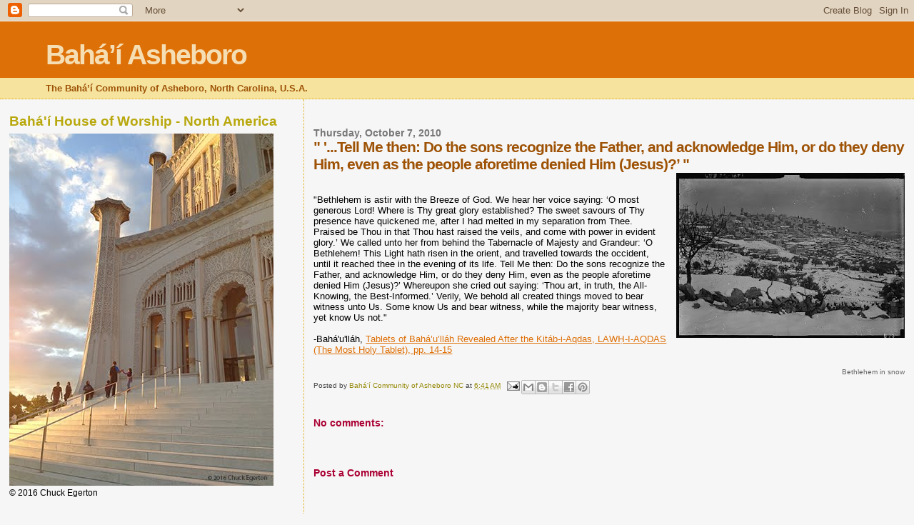

--- FILE ---
content_type: text/html; charset=UTF-8
request_url: https://bahaiasheboro.blogspot.com/b/stats?style=BLACK_TRANSPARENT&timeRange=ALL_TIME&token=APq4FmAkccjFgW7CgPht8CmBFVvDqyGiUznh6TftGNrsBOgU14e0KTMsPOFRFR3-WLCFlfnDn2anOUCwwDDHPuShjJTZ6aY_xA
body_size: -24
content:
{"total":1102538,"sparklineOptions":{"backgroundColor":{"fillOpacity":0.1,"fill":"#000000"},"series":[{"areaOpacity":0.3,"color":"#202020"}]},"sparklineData":[[0,6],[1,6],[2,3],[3,5],[4,4],[5,4],[6,4],[7,4],[8,2],[9,5],[10,4],[11,5],[12,6],[13,6],[14,8],[15,8],[16,6],[17,13],[18,23],[19,24],[20,100],[21,30],[22,15],[23,3],[24,58],[25,10],[26,6],[27,24],[28,52],[29,11]],"nextTickMs":97297}

--- FILE ---
content_type: text/javascript; charset=UTF-8
request_url: https://bahaiasheboro.blogspot.com/2010/10/tell-me-then-do-sons-recognize-father.html?action=getFeed&widgetId=Feed2&widgetType=Feed&responseType=js&xssi_token=AOuZoY5AYJZpYu006exUrNmmTq6_yJmEdQ%3A1768717658614
body_size: 190
content:
try {
_WidgetManager._HandleControllerResult('Feed2', 'getFeed',{'status': 'ok', 'feed': {'entries': [{'title': 'Bah\xe1\u2019\xed World Centre: Counsellors\u2019 return signals new phase in efforts for \nsocial transformation', 'link': 'https://news.bahai.org/story/1848/bahai-world-centre-counsellors-return-signals-new-phase-social-transformation', 'publishedDate': '2026-01-09T16:00:00.000-08:00', 'author': ''}, {'title': 'Bah\xe1\u2019\xed World Centre: Counsellors\u2019 conference ends with reflection on \nspiritual renewal', 'link': 'https://news.bahai.org/story/1847/bahai-world-centre-counsellors-conference-ends-reflection-spiritual-renewal', 'publishedDate': '2026-01-03T16:00:00.000-08:00', 'author': ''}, {'title': 'Bah\xe1\x27\xed World Centre: Counsellors\u2019 Conference opens', 'link': 'https://news.bahai.org/story/1846/bahai-world-centre-counsellors-conference-opens', 'publishedDate': '2025-12-30T16:00:00.000-08:00', 'author': ''}, {'title': 'Bah\xe1\x27\xed World Centre: Counsellors\u2019 Conference opens', 'link': 'https://news.bahai.org/story/1847/bahai-world-centre-counsellors-conference-opens', 'publishedDate': '2025-12-30T16:00:00.000-08:00', 'author': ''}, {'title': '2025: Year in Review', 'link': 'https://news.bahai.org/story/1845/2025-year-in-review', 'publishedDate': '2025-12-26T16:00:00.000-08:00', 'author': ''}], 'title': 'Bah\xe1\u2019\xed World News Service (BWNS) RSS'}});
} catch (e) {
  if (typeof log != 'undefined') {
    log('HandleControllerResult failed: ' + e);
  }
}
